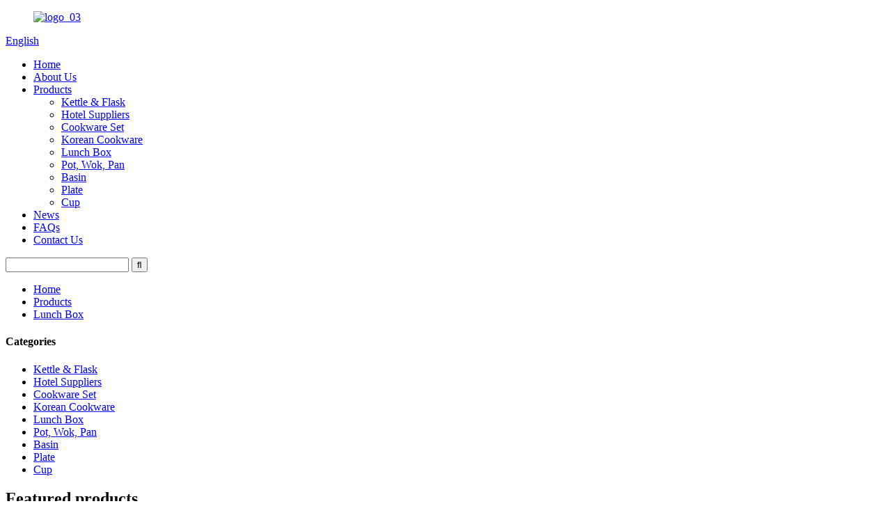

--- FILE ---
content_type: text/html
request_url: https://www.kitchenwarefactory.com/factory-wholesales-stainless-steel-multicolored-rectangle-bento-food-box-hc-02916-product/
body_size: 12009
content:
<!DOCTYPE html>
<html dir="ltr" lang="en">
<head>
<meta charset="UTF-8"/>
<title>China Factory wholesales stainless steel multicolored rectangle bento food box HC-02916 Manufacturer and Supplier | Happy Cooking</title>
<meta property="fb:app_id" content="966242223397117" />
<meta http-equiv="Content-Type" content="text/html; charset=UTF-8" />
<meta name="viewport" content="width=device-width,initial-scale=1,minimum-scale=1,maximum-scale=1,user-scalable=no">
<link rel="apple-touch-icon-precomposed" href="">
<meta name="format-detection" content="telephone=no">
<meta name="apple-mobile-web-app-capable" content="yes">
<meta name="apple-mobile-web-app-status-bar-style" content="black">
<meta property="og:url" content="https://www.kitchenwarefactory.com/factory-wholesales-stainless-steel-multicolored-rectangle-bento-food-box-hc-02916-product/"/>
<meta property="og:title" content="China Factory wholesales stainless steel multicolored rectangle bento food box HC-02916 Manufacturer and Supplier | Happy Cooking" />
<meta property="og:description" content="Features
1.The lunch box is rectangular in shape, colorful and good-looking, and has exquisite and fashionable convenient design.
2.The food box has a thermal insulation bag, which is convenient to carry and not easy to cool the food.
3.304 stainless steel has good corrosion and acid resistance.
..."/>
<meta property="og:type" content="product"/>
<meta property="og:image" content="https://www.kitchenwarefactory.com/uploads/SABN-2.jpg"/>
<meta property="og:site_name" content="https://www.kitchenwarefactory.com/"/>
<link href="//cdn.globalso.com/kitchenwarefactory/style/global/style.css" rel="stylesheet" onload="this.onload=null;this.rel='stylesheet'">
<link href="//cdn.globalso.com/kitchenwarefactory/style/public/public.css" rel="stylesheet" onload="this.onload=null;this.rel='stylesheet'">
<script type="text/javascript" src="//cdn.globalso.com/kitchenwarefactory/style/global/js/jquery.min.js"></script> 
<link rel="shortcut icon" href="https://cdn.globalso.com/kitchenwarefactory/favicon1.ico" />
<meta name="author" content="gd-admin"/>
<meta name="description" itemprop="description" content="Features 1.The lunch box is rectangular in shape, colorful and good-looking, and has exquisite and fashionable convenient design. 2.The food box has a" />

<meta name="keywords" itemprop="keywords" content="insulated lunch box for kids,lunch box,stainless steel box,products" />

<link rel="canonical" href="https://www.kitchenwarefactory.com/factory-wholesales-stainless-steel-multicolored-rectangle-bento-food-box-hc-02916-product/" />
</head>
<body>
<header class="head-wrapper">
  <div class="tasking"></div>
  <nav class="nav-bar">
    <div class="nav-wrap">
      <figure class="logo"><a href="https://www.kitchenwarefactory.com/">
                <img src="https://cdn.globalso.com/kitchenwarefactory/logo_03.png" alt="logo_03">
                </a></figure>
      
      <!--语言方式-->
      <div class="change-language ensemble">
  <div class="change-language-info">
    <div class="change-language-title medium-title">
       <div class="language-flag language-flag-en"><a href="https://www.kitchenwarefactory.com/"><b class="country-flag"></b><span>English</span> </a></div>
       <b class="language-icon"></b> 
    </div>
	<div class="change-language-cont sub-content">
        <div class="empty"></div>
    </div>
  </div>
</div>
<!--theme132-->      <!--语言完-->
      <ul class="gm-sep nav">
        <li><a href="/">Home</a></li>
<li><a href="https://www.kitchenwarefactory.com/about-us/">About Us</a></li>
<li class="current-post-ancestor current-menu-parent"><a href="https://www.kitchenwarefactory.com/products/">Products</a>
<ul class="sub-menu">
	<li><a href="https://www.kitchenwarefactory.com/kettleflask/">Kettle &#038; Flask</a></li>
	<li><a href="https://www.kitchenwarefactory.com/hotel-suppliers/">Hotel Suppliers</a></li>
	<li><a href="https://www.kitchenwarefactory.com/cookware-set/">Cookware Set</a></li>
	<li><a href="https://www.kitchenwarefactory.com/korean-cookware/">Korean Cookware</a></li>
	<li class="current-post-ancestor current-menu-parent"><a href="https://www.kitchenwarefactory.com/lunch-box/">Lunch Box</a></li>
	<li><a href="https://www.kitchenwarefactory.com/pot-wok-pan/">Pot, Wok, Pan</a></li>
	<li><a href="https://www.kitchenwarefactory.com/basin/">Basin</a></li>
	<li><a href="https://www.kitchenwarefactory.com/plate/">Plate</a></li>
	<li><a href="https://www.kitchenwarefactory.com/cup/">Cup</a></li>
</ul>
</li>
<li><a href="https://www.kitchenwarefactory.com/news/">News</a></li>
<li><a href="https://www.kitchenwarefactory.com/faqs/">FAQs</a></li>
<li><a href="https://www.kitchenwarefactory.com/contact-us/">Contact Us</a></li>
      </ul>
      <!--head-search-->
      <div class="head-search">
        <div class="head-search-form">
          <form  action="/search.php" method="get">
            <input class="search-ipt" type="text" placeholder="" name="s" id="s" />
            <input type="hidden" name="cat" value="490"/>
            <input class="search-btn" type="submit" id="searchsubmit" value="&#xf002;" />
          </form>
        </div>
        <span class="search-toggle"></span> </div>
    </div>
    <!--head-search--> 
    
  </nav>
</header>
    	
 


		<nav class="path-bar">
              <ul class="path-nav">
             <li> <a itemprop="breadcrumb" href="https://www.kitchenwarefactory.com/">Home</a></li><li> <a itemprop="breadcrumb" href="https://www.kitchenwarefactory.com/products/" title="Products">Products</a> </li><li> <a itemprop="breadcrumb" href="https://www.kitchenwarefactory.com/lunch-box/" title="Lunch Box">Lunch Box</a> </li>
              </ul>
        </nav>
    
        <div id="loading"></div> 
            <section class="page-layout">
            <section class="layout">
    			 <!-- aside begin -->
    	
<aside class="aside">
<section class="aside-wrap">

          <section class="side-widget">
             <div class="side-tit-bar">
                <h4 class="side-tit">Categories</h4>
             </div>
              <ul class="side-cate">
               <li><a href="https://www.kitchenwarefactory.com/kettleflask/">Kettle &#038; Flask</a></li>
<li><a href="https://www.kitchenwarefactory.com/hotel-suppliers/">Hotel Suppliers</a></li>
<li><a href="https://www.kitchenwarefactory.com/cookware-set/">Cookware Set</a></li>
<li><a href="https://www.kitchenwarefactory.com/korean-cookware/">Korean Cookware</a></li>
<li class="current-post-ancestor current-menu-parent"><a href="https://www.kitchenwarefactory.com/lunch-box/">Lunch Box</a></li>
<li><a href="https://www.kitchenwarefactory.com/pot-wok-pan/">Pot, Wok, Pan</a></li>
<li><a href="https://www.kitchenwarefactory.com/basin/">Basin</a></li>
<li><a href="https://www.kitchenwarefactory.com/plate/">Plate</a></li>
<li><a href="https://www.kitchenwarefactory.com/cup/">Cup</a></li>
                </ul>
     
          </section>

		  <div class="side-widget">
                <div class="side-tit-bar">
                <h2 class="side-tit">Featured products</h2>
                </div>
                <div class="side-product-items">
                <span  class="btn-prev"></span>
         			<div class="items_content">
                     <ul class="gm-sep">
<li class="side_product_item"><figure>
                             <a  class="item-img" href="https://www.kitchenwarefactory.com/morden-style-double-sided-protector-cast-iron-pizza-pan-hc-02100-product/"><img src="https://cdn.globalso.com/kitchenwarefactory/SBN-6-300x300.jpg" alt="Morden style double sided protector cast iron pizza pan HC-02100"></a>
                              <figcaption><a href="https://www.kitchenwarefactory.com/morden-style-double-sided-protector-cast-iron-pizza-pan-hc-02100-product/">Morden style double sided protector cast iron pizza ...</a></figcaption>
                          </figure>
                          </li>
                       
<li class="side_product_item"><figure>
                             <a  class="item-img" href="https://www.kitchenwarefactory.com/fashionable-affordable-durable-stainless-steel-polishing-cold-noodle-pot-hc-01921-product/"><img src="https://cdn.globalso.com/kitchenwarefactory/vdbb-5-300x300.jpg" alt="Fashionable affordable durable stainless steel polishing cold noodle pot HC-01921"></a>
                              <figcaption><a href="https://www.kitchenwarefactory.com/fashionable-affordable-durable-stainless-steel-polishing-cold-noodle-pot-hc-01921-product/">Fashionable affordable durable stainless steel polis...</a></figcaption>
                          </figure>
                          </li>
                       
<li class="side_product_item"><figure>
                             <a  class="item-img" href="https://www.kitchenwarefactory.com/factory-wholesales-stainless-steel-multicolored-rectangle-bento-food-box-hc-02916-product/"><img src="https://cdn.globalso.com/kitchenwarefactory/SABN-2-300x300.jpg" alt="Factory wholesales stainless steel multicolored rectangle bento food box HC-02916"></a>
                              <figcaption><a href="https://www.kitchenwarefactory.com/factory-wholesales-stainless-steel-multicolored-rectangle-bento-food-box-hc-02916-product/">Factory wholesales stainless steel multicolored rect...</a></figcaption>
                          </figure>
                          </li>
                       
<li class="side_product_item"><figure>
                             <a  class="item-img" href="https://www.kitchenwarefactory.com/professional-factory-direct-korean-304-stainless-steel-golden-bowl-hc-00438-product/"><img src="https://cdn.globalso.com/kitchenwarefactory/BSSB-6-300x300.jpg" alt="Professional factory direct Korean 304 stainless steel golden bowl HC-00438"></a>
                              <figcaption><a href="https://www.kitchenwarefactory.com/professional-factory-direct-korean-304-stainless-steel-golden-bowl-hc-00438-product/">Professional factory direct Korean 304 stainless ste...</a></figcaption>
                          </figure>
                          </li>
                       
<li class="side_product_item"><figure>
                             <a  class="item-img" href="https://www.kitchenwarefactory.com/japanese-and-korean-rust-free-less-stick-food-plate-hc-049-product/"><img src="https://cdn.globalso.com/kitchenwarefactory/SAVBB-2-300x300.jpg" alt="Japanese and Korean rust free &#038; less stick food plate HC-049"></a>
                              <figcaption><a href="https://www.kitchenwarefactory.com/japanese-and-korean-rust-free-less-stick-food-plate-hc-049-product/">Japanese and Korean rust free &#038; less stick food...</a></figcaption>
                          </figure>
                          </li>
                       
<li class="side_product_item"><figure>
                             <a  class="item-img" href="https://www.kitchenwarefactory.com/stainless-steel-nice-thermo-coffee-brew-pour-over-camping-kettle-hc-01411-b-product/"><img src="https://cdn.globalso.com/kitchenwarefactory/1-removebg-preview-11-300x300.jpg" alt="Stainless steel nice thermo coffee brew pour over camping kettle HC-01411-B"></a>
                              <figcaption><a href="https://www.kitchenwarefactory.com/stainless-steel-nice-thermo-coffee-brew-pour-over-camping-kettle-hc-01411-b-product/">Stainless steel nice thermo coffee brew pour over ca...</a></figcaption>
                          </figure>
                          </li>
                       
<li class="side_product_item"><figure>
                             <a  class="item-img" href="https://www.kitchenwarefactory.com/201304-stainless-steel-modern-style-vacuum-flasks-thermoses-hc-01515-product/"><img src="https://cdn.globalso.com/kitchenwarefactory/AVVBND-2-300x300.jpg" alt="201/304 stainless steel modern style vacuum flasks &#038; thermoses HC-01515"></a>
                              <figcaption><a href="https://www.kitchenwarefactory.com/201304-stainless-steel-modern-style-vacuum-flasks-thermoses-hc-01515-product/">201/304 stainless steel modern style vacuum flasks &...</a></figcaption>
                          </figure>
                          </li>
                       
<li class="side_product_item"><figure>
                             <a  class="item-img" href="https://www.kitchenwarefactory.com/best-selling-buffet-stainless-steel-food-warmers-for-hotel-hc-02401-ks-product/"><img src="https://cdn.globalso.com/kitchenwarefactory/ACVV-2-300x300.jpg" alt="Best selling buffet stainless steel food warmers for hotel HC-02401-KS"></a>
                              <figcaption><a href="https://www.kitchenwarefactory.com/best-selling-buffet-stainless-steel-food-warmers-for-hotel-hc-02401-ks-product/">Best selling buffet stainless steel food warmers for...</a></figcaption>
                          </figure>
                          </li>
                       
<li class="side_product_item"><figure>
                             <a  class="item-img" href="https://www.kitchenwarefactory.com/201-stainless-steel-81012l-milk-tea-barrel-hc-02209-product/"><img src="https://cdn.globalso.com/kitchenwarefactory/VAVA-2-300x300.jpg" alt="201 stainless steel 8/10/12L milk tea barrel HC-02209"></a>
                              <figcaption><a href="https://www.kitchenwarefactory.com/201-stainless-steel-81012l-milk-tea-barrel-hc-02209-product/">201 stainless steel 8/10/12L milk tea barrel HC-02209</a></figcaption>
                          </figure>
                          </li>
                       
<li class="side_product_item"><figure>
                             <a  class="item-img" href="https://www.kitchenwarefactory.com/non-stick-wholesale-cost-cooking-stainless-kitchen-cookware-sets-hc-0065-product/"><img src="https://cdn.globalso.com/kitchenwarefactory/VAV-2-300x300.jpg" alt="Non-stick wholesale cost cooking stainless kitchen cookware sets HC-0065"></a>
                              <figcaption><a href="https://www.kitchenwarefactory.com/non-stick-wholesale-cost-cooking-stainless-kitchen-cookware-sets-hc-0065-product/">Non-stick wholesale cost cooking stainless kitchen c...</a></figcaption>
                          </figure>
                          </li>
                       
<li class="side_product_item"><figure>
                             <a  class="item-img" href="https://www.kitchenwarefactory.com/granite-coating-high-quality-kitchen-non-stick-cookware-set-hc-0009-product/"><img src="https://cdn.globalso.com/kitchenwarefactory/AVFAV-2-300x300.jpg" alt="Granite coating high quality kitchen non stick cookware set HC-0009"></a>
                              <figcaption><a href="https://www.kitchenwarefactory.com/granite-coating-high-quality-kitchen-non-stick-cookware-set-hc-0009-product/">Granite coating high quality kitchen non stick cookw...</a></figcaption>
                          </figure>
                          </li>
                       
<li class="side_product_item"><figure>
                             <a  class="item-img" href="https://www.kitchenwarefactory.com/304-stainless-steel-thermal-compartment-2-3-lunch-box-hc-02943-product/"><img src="https://cdn.globalso.com/kitchenwarefactory/1-300x300.jpg" alt="304 stainless steel thermal compartment 2-3 lunch box HC-02943"></a>
                              <figcaption><a href="https://www.kitchenwarefactory.com/304-stainless-steel-thermal-compartment-2-3-lunch-box-hc-02943-product/">304 stainless steel thermal compartment 2-3 lunch bo...</a></figcaption>
                          </figure>
                          </li>
                       
                  
                    </ul>
                 </div>
                <span  class="btn-next"></span>
                </div>
            </div>
		  
</section>
	  </aside>           <!--// aisde end -->
           
           <!-- main begin -->
           <section class="main" >
           	<section class="detail-wrap">
      
              <!-- product info -->
              <section class="product-intro">
              	 

<div class="product-view" >
<!-- Piliang S-->
<!-- Piliang E-->
<div class="product-image"><a class="cloud-zoom" id="zoom1" data-zoom="adjustX:0, adjustY:0" href="https://cdn.globalso.com/kitchenwarefactory/SABN-2.jpg">
<img src="https://cdn.globalso.com/kitchenwarefactory/SABN-2.jpg" itemprop="image" title="" alt="Factory wholesales stainless steel multicolored rectangle bento food box HC-02916 Featured Image" style="width:100%" /></a>
</div>
             <div class="image-additional">
                <ul class="image-items">
                  
                    <li  class="image-item  current"><a class="cloud-zoom-gallery item"  href="https://cdn.globalso.com/kitchenwarefactory/SABN-2.jpg" data-zoom="useZoom:zoom1, smallImage:https://cdn.globalso.com/kitchenwarefactory/SABN-2.jpg"><img src="https://cdn.globalso.com/kitchenwarefactory/SABN-2-300x300.jpg" alt="Factory wholesales stainless steel multicolored rectangle bento food box HC-02916" /></a></li>
                    <li  class="image-item  "><a class="cloud-zoom-gallery item"  href="https://cdn.globalso.com/kitchenwarefactory/SABN-3.jpg" data-zoom="useZoom:zoom1, smallImage:https://cdn.globalso.com/kitchenwarefactory/SABN-3.jpg"><img src="https://cdn.globalso.com/kitchenwarefactory/SABN-3-300x300.jpg" alt="Factory wholesales stainless steel multicolored rectangle bento food box HC-02916" /></a></li>
                    <li  class="image-item  "><a class="cloud-zoom-gallery item"  href="https://cdn.globalso.com/kitchenwarefactory/SABN-4.jpg" data-zoom="useZoom:zoom1, smallImage:https://cdn.globalso.com/kitchenwarefactory/SABN-4.jpg"><img src="https://cdn.globalso.com/kitchenwarefactory/SABN-4-300x300.jpg" alt="Factory wholesales stainless steel multicolored rectangle bento food box HC-02916" /></a></li>
                    <li  class="image-item  "><a class="cloud-zoom-gallery item"  href="https://cdn.globalso.com/kitchenwarefactory/SABN-5.jpg" data-zoom="useZoom:zoom1, smallImage:https://cdn.globalso.com/kitchenwarefactory/SABN-5.jpg"><img src="https://cdn.globalso.com/kitchenwarefactory/SABN-5-300x300.jpg" alt="Factory wholesales stainless steel multicolored rectangle bento food box HC-02916" /></a></li>
                    <li  class="image-item  "><a class="cloud-zoom-gallery item"  href="https://cdn.globalso.com/kitchenwarefactory/SABN-6.jpg" data-zoom="useZoom:zoom1, smallImage:https://cdn.globalso.com/kitchenwarefactory/SABN-6.jpg"><img src="https://cdn.globalso.com/kitchenwarefactory/SABN-6-300x300.jpg" alt="Factory wholesales stainless steel multicolored rectangle bento food box HC-02916" /></a></li>
                    <li  class="image-item  "><a class="cloud-zoom-gallery item"  href="https://cdn.globalso.com/kitchenwarefactory/SABN-1.jpg" data-zoom="useZoom:zoom1, smallImage:https://cdn.globalso.com/kitchenwarefactory/SABN-1.jpg"><img src="https://cdn.globalso.com/kitchenwarefactory/SABN-1-300x300.jpg" alt="Factory wholesales stainless steel multicolored rectangle bento food box HC-02916" /></a></li>
			 </ul>
            </div>
            
            
</div>
<script>
nico_cloud_zoom();
</script>
<section class="product-summary">


 <div class="product-meta">
                
                
<h1 class="product-title">Factory wholesales stainless steel multicolored rectangle bento food box HC-02916</h1>

<h3>Short Description:</h3>
<p align="justify">The lunch box is made of metal and made of high-quality 304 stainless steel. It can be heated by water injection and has good thermal insulation effect. The lunch box has a large capacity and two layers. The first layer has a grid design, and the food can be placed separately, without flavor. The products are colorful, very fashionable and popular with young people.</p>
<br />
</div>
<div class="gm-sep product-btn-wrap">
    <a href="javascript:" class="email">Send email to us</a>
    
</div>

<div class="share-this"><div class="addthis_sharing_toolbox"></div></div>
</section>
              </section>


              
<section class="tab-content-wrap product-detail">
                 <div class="tab-title-bar detail-tabs">
                    <h2 class="tab-title title current"><span>Product Detail</span></h2>
					


		
                  	<h2 class="tab-title title"><span>Product Tags</span></h2>

                 </div>
                 <section class="tab-panel-wrap">
                 <section class="tab-panel disabled entry">
                 	                 <section class="tab-panel-content">
				 
				

<div class="fl-builder-content fl-builder-content-1763 fl-builder-content-primary fl-builder-global-templates-locked" data-post-id="1763"><div class="fl-row fl-row-full-width fl-row-bg-color fl-node-639d833a20381" data-node="639d833a20381">
	<div class="fl-row-content-wrap">
				<div class="fl-row-content fl-row-full-width fl-node-content">
		
<div class="fl-col-group fl-node-639d833a21108" data-node="639d833a21108">
			<div class="fl-col fl-node-639d833a21244" data-node="639d833a21244" style="width: 100%;">
	<div class="fl-col-content fl-node-content">
	<div class="fl-module fl-module-heading fl-node-639d833a2026c title_style" data-node="639d833a2026c" data-animation-delay="0.0">
	<div class="fl-module-content fl-node-content">
		<h3 class="fl-heading">
		<span class="fl-heading-text">Features</span>
	</h3>	</div>
</div>	</div>
</div>	</div>

<div class="fl-col-group fl-node-63e05d70aff7d" data-node="63e05d70aff7d">
			<div class="fl-col fl-node-63e05d70b01bf" data-node="63e05d70b01bf" style="width: 100%;">
	<div class="fl-col-content fl-node-content">
	<div class="fl-module fl-module-rich-text fl-node-63e05d67d9993" data-node="63e05d67d9993" data-animation-delay="0.0">
	<div class="fl-module-content fl-node-content">
		<div class="fl-rich-text">
	<p><span style="color: #ffffff;">1.The lunch box is rectangular in shape, colorful and good-looking, and has exquisite and fashionable convenient design.</span></p>
<p><span style="color: #ffffff;"> 2.The food box has a thermal insulation bag, which is convenient to carry and not easy to cool the food.</span></p>
<p><span style="color: #ffffff;"> 3.304 stainless steel has good corrosion and acid resistance.</span></p>
</div>	</div>
</div>	</div>
</div>	</div>

<div class="fl-col-group fl-node-639d84ed77d85" data-node="639d84ed77d85">
			<div class="fl-col fl-node-639d84ed77ec9" data-node="639d84ed77ec9" style="width: 100%;">
	<div class="fl-col-content fl-node-content">
	<div class="fl-module fl-module-photo fl-node-639d84ed77c7f about_images" data-node="639d84ed77c7f" data-animation-delay="0.0">
	<div class="fl-module-content fl-node-content">
		<div class="fl-photo fl-photo-align-center" itemscope itemtype="http://schema.org/ImageObject">
	<div class="fl-photo-content fl-photo-img-jpg">
				<img class="fl-photo-img wp-image-1776" src="//www.kitchenwarefactory.com/uploads/SASJ-2.jpg" alt="SASJ (2)" itemprop="image"  />
		    
			</div>
	</div>	</div>
</div>	</div>
</div>	</div>
		</div>
	</div>
</div><div class="fl-row fl-row-full-width fl-row-bg-color fl-node-639d85a88fc7f" data-node="639d85a88fc7f">
	<div class="fl-row-content-wrap">
				<div class="fl-row-content fl-row-full-width fl-node-content">
		
<div class="fl-col-group fl-node-639d85a89004b" data-node="639d85a89004b">
			<div class="fl-col fl-node-639d85a890089" data-node="639d85a890089" style="width: 100%;">
	<div class="fl-col-content fl-node-content">
	<div class="fl-module fl-module-heading fl-node-639d85a8900c7 title_style" data-node="639d85a8900c7" data-animation-delay="0.0">
	<div class="fl-module-content fl-node-content">
		<h3 class="fl-heading">
		<span class="fl-heading-text">Product Parameters</span>
	</h3>	</div>
</div>	</div>
</div>	</div>

<div class="fl-col-group fl-node-639d85a890103" data-node="639d85a890103">
			<div class="fl-col fl-node-639d85a890140 fl-col-small" data-node="639d85a890140" style="width: 50%;">
	<div class="fl-col-content fl-node-content">
	<div class="fl-module fl-module-rich-text fl-node-639d85a89017a" data-node="639d85a89017a" data-animation-delay="0.0">
	<div class="fl-module-content fl-node-content">
		<div class="fl-rich-text">
	<p><span style="color: #ffffff;">Name: stainless steel lunch box</span></p>
<p><span style="color: #ffffff;">Material: 304 stainless steel</span></p>
<p><span style="color: #ffffff;">Item no. HC-02916</span></p>
<p><span style="color: #ffffff;">Size: 35*30*10cm</span></p>
<p><span style="color: #ffffff;">MOQ: 36pcs</span></p>
<p><span style="color: #ffffff;">Polishing effect: polish</span></p>
<p><span style="color: #ffffff;">Packing: 1pc/opp bag</span></p>
</div>	</div>
</div>	</div>
</div>			<div class="fl-col fl-node-639d85c564426 fl-col-small" data-node="639d85c564426" style="width: 50%;">
	<div class="fl-col-content fl-node-content">
	<div class="fl-module fl-module-photo fl-node-639d85a890230 about_images" data-node="639d85a890230" data-animation-delay="0.0">
	<div class="fl-module-content fl-node-content">
		<div class="fl-photo fl-photo-align-center" itemscope itemtype="http://schema.org/ImageObject">
	<div class="fl-photo-content fl-photo-img-jpg">
				<img class="fl-photo-img wp-image-1774" src="//www.kitchenwarefactory.com/uploads/SASJ-7.jpg" alt="SASJ (7)" itemprop="image"  />
		    
			</div>
	</div>	</div>
</div>	</div>
</div>	</div>

<div class="fl-col-group fl-node-63a2b47433094" data-node="63a2b47433094">
			<div class="fl-col fl-node-63a2b474332fd" data-node="63a2b474332fd" style="width: 100%;">
	<div class="fl-col-content fl-node-content">
	<div class="fl-module fl-module-photo fl-node-639d8d80a38b8" data-node="639d8d80a38b8" data-animation-delay="0.0">
	<div class="fl-module-content fl-node-content">
		<div class="fl-photo fl-photo-align-center" itemscope itemtype="http://schema.org/ImageObject">
	<div class="fl-photo-content fl-photo-img-jpg">
				<img class="fl-photo-img wp-image-1777" src="//www.kitchenwarefactory.com/uploads/SASJ-3.jpg" alt="SASJ (3)" itemprop="image"  />
		    
			</div>
	</div>	</div>
</div>	</div>
</div>	</div>
		</div>
	</div>
</div><div class="fl-row fl-row-full-width fl-row-bg-color fl-node-639d85fa5bfe2" data-node="639d85fa5bfe2">
	<div class="fl-row-content-wrap">
				<div class="fl-row-content fl-row-full-width fl-node-content">
		
<div class="fl-col-group fl-node-639d85fa5c40a" data-node="639d85fa5c40a">
			<div class="fl-col fl-node-639d85fa5c449" data-node="639d85fa5c449" style="width: 100%;">
	<div class="fl-col-content fl-node-content">
	<div class="fl-module fl-module-heading fl-node-639d85fa5c488 title_style" data-node="639d85fa5c488" data-animation-delay="0.0">
	<div class="fl-module-content fl-node-content">
		<h3 class="fl-heading">
		<span class="fl-heading-text">Product Usage</span>
	</h3>	</div>
</div>	</div>
</div>	</div>

<div class="fl-col-group fl-node-639d85fa5c4c5" data-node="639d85fa5c4c5">
			<div class="fl-col fl-node-639d85fa5c502" data-node="639d85fa5c502" style="width: 100%;">
	<div class="fl-col-content fl-node-content">
	<div class="fl-module fl-module-rich-text fl-node-639d85fa5c53f" data-node="639d85fa5c53f" data-animation-delay="0.0">
	<div class="fl-module-content fl-node-content">
		<div class="fl-rich-text">
	<p><span style="color: #ffffff;">The lunch box has strong corrosion resistance and can store meat, sauce and other foods. It is suitable for family picnic and can also be taken to school. The lunch box has a thermal insulation bag, so the food is not easy to cool, and it is suitable for children to carry.</span></p>
</div>	</div>
</div>	</div>
</div>	</div>

<div class="fl-col-group fl-node-639d864533e6a" data-node="639d864533e6a">
			<div class="fl-col fl-node-639d8645340c2" data-node="639d8645340c2" style="width: 100%;">
	<div class="fl-col-content fl-node-content">
	<div class="fl-module fl-module-photo fl-node-63e076ed400ed" data-node="63e076ed400ed" data-animation-delay="0.0">
	<div class="fl-module-content fl-node-content">
		<div class="fl-photo fl-photo-align-center" itemscope itemtype="http://schema.org/ImageObject">
	<div class="fl-photo-content fl-photo-img-jpg">
				<img class="fl-photo-img wp-image-1773" src="//www.kitchenwarefactory.com/uploads/SASJ-6.jpg" alt="SASJ (6)" itemprop="image"  />
		    
			</div>
	</div>	</div>
</div><div class="fl-module fl-module-photo fl-node-63e0844da8445" data-node="63e0844da8445" data-animation-delay="0.0">
	<div class="fl-module-content fl-node-content">
		<div class="fl-photo fl-photo-align-center" itemscope itemtype="http://schema.org/ImageObject">
	<div class="fl-photo-content fl-photo-img-jpg">
				<img class="fl-photo-img wp-image-1775" src="//www.kitchenwarefactory.com/uploads/SASJ-1.jpg" alt="SASJ (1)" itemprop="image"  />
		    
			</div>
	</div>	</div>
</div>	</div>
</div>	</div>
		</div>
	</div>
</div><div class="fl-row fl-row-full-width fl-row-bg-color fl-node-639d86218381a" data-node="639d86218381a">
	<div class="fl-row-content-wrap">
				<div class="fl-row-content fl-row-full-width fl-node-content">
		
<div class="fl-col-group fl-node-639d862183c69" data-node="639d862183c69">
			<div class="fl-col fl-node-639d862183ca8" data-node="639d862183ca8" style="width: 100%;">
	<div class="fl-col-content fl-node-content">
	<div class="fl-module fl-module-heading fl-node-639d862183ce5 title_style" data-node="639d862183ce5" data-animation-delay="0.0">
	<div class="fl-module-content fl-node-content">
		<h3 class="fl-heading">
		<span class="fl-heading-text">Company Advantages</span>
	</h3>	</div>
</div>	</div>
</div>	</div>

<div class="fl-col-group fl-node-639d862183d22" data-node="639d862183d22">
			<div class="fl-col fl-node-639d862183d5f" data-node="639d862183d5f" style="width: 100%;">
	<div class="fl-col-content fl-node-content">
	<div class="fl-module fl-module-rich-text fl-node-639d862183d9c" data-node="639d862183d9c" data-animation-delay="0.0">
	<div class="fl-module-content fl-node-content">
		<div class="fl-rich-text">
	<p><span style="color: #ffffff;">Our company has its own factory, with guaranteed quality and reasonable price. The product supports customization and can be customized according to customer requirements. Our salesmen have serious working attitude and outstanding ability, and can provide customers with quality services.</span></p>
</div>	</div>
</div>	</div>
</div>	</div>

<div class="fl-col-group fl-node-639d864d053bc" data-node="639d864d053bc">
			<div class="fl-col fl-node-639d864d05611" data-node="639d864d05611" style="width: 100%;">
	<div class="fl-col-content fl-node-content">
	<div class="fl-module fl-module-photo fl-node-639d862183e16 about_images" data-node="639d862183e16" data-animation-delay="0.0">
	<div class="fl-module-content fl-node-content">
		<div class="fl-photo fl-photo-align-center" itemscope itemtype="http://schema.org/ImageObject">
	<div class="fl-photo-content fl-photo-img-jpg">
				<img class="fl-photo-img wp-image-1772" src="//www.kitchenwarefactory.com/uploads/SASJ-5.jpg" alt="SASJ (5)" itemprop="image"  />
		    
			</div>
	</div>	</div>
</div>	</div>
</div>	</div>
		</div>
	</div>
</div></div><!--<div id="downaspdf">
                    <a title="Download this Product as PDF" href="/downloadpdf.php?id=1763" rel="external nofollow"><span>Download as PDF</span></a>
                </div>--> 
<div class="clear"></div>

	




<hr>
<li><b>Previous:</b> <a href="https://www.kitchenwarefactory.com/professional-stainless-steel-metal-little-cooking-bowl-with-handle-hc-03326-product/" rel="prev">Professional stainless steel metal little cooking bowl with handle HC-03326</a></li>
<li><b>Next:</b> <a href="https://www.kitchenwarefactory.com/good-quality-stainless-steel-detachable-kids-lunch-box-set-hc-02934-product/" rel="next">Good quality stainless steel detachable kids lunch box set HC-02934</a></li>
<hr>	
                 </section>
				 

                 </section>
				 
				 


				 
				 
                <section class="tab-panel disabled entry">
                	<section class="tab-panel-content">
<li><a href="https://www.kitchenwarefactory.com/insulated-lunch-box-for-kids/" rel="tag">Insulated lunch box for kids</a></li><li><a href="https://www.kitchenwarefactory.com/lunch-box-2/" rel="tag">lunch box</a></li><li><a href="https://www.kitchenwarefactory.com/stainless-steel-box/" rel="tag">Stainless steel box</a></li>                 	</section>
                 </section>
				 
 	 
				                 </section>
   </section>             
			 
 
			  			  			  
<section id="send-email" class="inquiry-form-wrap ct-inquiry-form"><script type="text/javascript" src="//www.globalso.site/form.js"></script></section>
<section class="goods-may-like">
 
            <div class="goods-tbar">
              <h2 class="title">Related Products</h2>
            </div>
            <section class="goods-items-wrap">
              <section class="goods-items">
	
	
	
		
	                      <div class="product-item">
	                        <div class="item-wrap">
          	                   <div class="item-img">
							       <a href="https://www.kitchenwarefactory.com/hygienic-sealed-cover-food-tin-can-hc-ft-03230-a-product/" title="Hygienic sealed cover food tin can HC-FT-03230-A"><img src="https://cdn.globalso.com/kitchenwarefactory/FT-03230-A主图-11-300x300.jpg" alt="Hygienic sealed cover food tin can HC-FT-03230-A"></a>
                               </div>
                               <div class="item-info">
            	                    <h3 class="item-name"><a href="https://www.kitchenwarefactory.com/hygienic-sealed-cover-food-tin-can-hc-ft-03230-a-product/">Hygienic sealed cover food tin can HC-FT-03230-A</a></h3>
                               </div>
                            </div>
						 </div>  

	
		
	                      <div class="product-item">
	                        <div class="item-wrap">
          	                   <div class="item-img">
							       <a href="https://www.kitchenwarefactory.com/sustainable-cute-looking-kids-lunch-box-hc-ft-03706-304-b-product/" title="Sustainable cute looking kids lunch box HC-FT-03706-304-B"><img src="https://cdn.globalso.com/kitchenwarefactory/主图-0126-300x300.jpg" alt="Sustainable cute looking kids lunch box HC-FT-03706-304-B"></a>
                               </div>
                               <div class="item-info">
            	                    <h3 class="item-name"><a href="https://www.kitchenwarefactory.com/sustainable-cute-looking-kids-lunch-box-hc-ft-03706-304-b-product/">Sustainable cute looking kids lunch box HC-FT-0...</a></h3>
                               </div>
                            </div>
						 </div>  

	
		
	                      <div class="product-item">
	                        <div class="item-wrap">
          	                   <div class="item-img">
							       <a href="https://www.kitchenwarefactory.com/modern-sturdy-container-food-box-hc-f-0052f-product/" title="Modern sturdy container food box HC-F-0052F"><img src="https://cdn.globalso.com/kitchenwarefactory/主图-0724-300x300.jpg" alt="Modern sturdy container food box HC-F-0052F"></a>
                               </div>
                               <div class="item-info">
            	                    <h3 class="item-name"><a href="https://www.kitchenwarefactory.com/modern-sturdy-container-food-box-hc-f-0052f-product/">Modern sturdy container food box HC-F-0052F</a></h3>
                               </div>
                            </div>
						 </div>  

	
		
	                      <div class="product-item">
	                        <div class="item-wrap">
          	                   <div class="item-img">
							       <a href="https://www.kitchenwarefactory.com/sustainable-logo-acceptable-storage-box-hc-f-0081b-2-product/" title="Sustainable logo acceptable storage box HC-F-0081B"><img src="https://cdn.globalso.com/kitchenwarefactory/主图-0146-300x300.jpg" alt="Sustainable logo acceptable storage box HC-F-0081B"></a>
                               </div>
                               <div class="item-info">
            	                    <h3 class="item-name"><a href="https://www.kitchenwarefactory.com/sustainable-logo-acceptable-storage-box-hc-f-0081b-2-product/">Sustainable logo acceptable storage box HC-F-0081B</a></h3>
                               </div>
                            </div>
						 </div>  

	
		
	                      <div class="product-item">
	                        <div class="item-wrap">
          	                   <div class="item-img">
							       <a href="https://www.kitchenwarefactory.com/long-time-fresh-keeping-storage-box-hc-ft-03249-product/" title="Long time fresh-keeping storage box HC-FT-03249"><img src="https://cdn.globalso.com/kitchenwarefactory/135-300x300.jpg" alt="Long time fresh-keeping storage box HC-FT-03249"></a>
                               </div>
                               <div class="item-info">
            	                    <h3 class="item-name"><a href="https://www.kitchenwarefactory.com/long-time-fresh-keeping-storage-box-hc-ft-03249-product/">Long time fresh-keeping storage box HC-FT-03249</a></h3>
                               </div>
                            </div>
						 </div>  

	
		
	                      <div class="product-item">
	                        <div class="item-wrap">
          	                   <div class="item-img">
							       <a href="https://www.kitchenwarefactory.com/multi-functional-transparent-lid-storage-box-hc-f-0081a-product/" title="Multi-functional transparent lid storage box HC-F-0081A"><img src="https://cdn.globalso.com/kitchenwarefactory/主图-0144-300x300.jpg" alt="Multi-functional transparent lid storage box HC-F-0081A"></a>
                               </div>
                               <div class="item-info">
            	                    <h3 class="item-name"><a href="https://www.kitchenwarefactory.com/multi-functional-transparent-lid-storage-box-hc-f-0081a-product/">Multi-functional transparent lid storage box HC...</a></h3>
                               </div>
                            </div>
						 </div>  

		

       </section>
         </section>   
              </section>   
           </section>  
           </section>
           <!--// main end -->
           <div class="clear"></div>
           </section>
           </section>
﻿<footer class="foot-wrapper" >
  <div class="gm-sep foot-items">
    <div class="foot-item  foot-item-news">
      <h2 class="foot-tit">latest news</h2>
      <div class="foot-cont">
              <div class="new-item">
          <div class="new-info">
            <h2 class="new-title"><a href="https://www.kitchenwarefactory.com/news/what-multifunctional-and-useful-stainless-stainless-steel-bowl/">What multifunctional and useful stainless stainless steel bowl</a></h2>
            <h3 class="title"><a href="https://www.kitchenwarefactory.com/news/what-multifunctional-and-useful-stainless-stainless-steel-bowl/">
	
				
		

			
	
	
	
		
	
All products are independently selected by our editorial team. If you buy something, we may receive an affiliate commission.
The Best Metal Mixing Bowls The Best Glass Mixing Bowls The Best Plastic Mixing Bowls A Brief Review of Mixing Bowl Materials How We Tested What ...</a></h3>
            <a class="more" href="https://www.kitchenwarefactory.com/news/what-multifunctional-and-useful-stainless-stainless-steel-bowl/">Read More</a> </div>
        </div>
        
             </div>
    </div>
    <div class="foot-item foot-item-hide foot-item-inquiry">
      <h2 class="foot-tit">Inquiry For Pricelist</h2>
      <div class="foot-cont"><span>For inquiries about our products or pricelist, please leave your email to us and we will be in touch within 24 hours.</span>
        <div class="subscribe">  
          <div class="button email inquiryfoot" onclick="showMsgPop();">Inquiry For Pricelist</div>
        </div>
      </div>
    </div>
    <div class="foot-item  foot-item-nav">
      <h2 class="foot-tit">Information</h2>
      <ul class="foot-cont">
         <li><a href="https://www.kitchenwarefactory.com/about-us/">About Us</a></li>
<li class="current-post-ancestor current-menu-parent"><a href="https://www.kitchenwarefactory.com/products/">Products</a></li>
<li><a href="https://www.kitchenwarefactory.com/faqs/">FAQs</a></li>
<li><a href="/news/">News</a></li>
<li><a href="https://www.kitchenwarefactory.com/contact-us/">Contact Us</a></li>
      </ul>
    </div>
  </div>
  <ul class="gm-sep foot-bottom-items">
     <li class="foot-phone"><a href="tel:+86 13690009950"><span>+86 13690009950</span></a></li>     <li class="foot-whatsapp"><a href="https://api.whatsapp.com/send?phone=8615876800066"><span>008615876800066</span></a></li>    <li class="foot-email"><a href="mailto:sales@cn-happycooking.com"><span>sales@cn-happycooking.com</span></a></li>    <li class="foot_addr"> Jinhe Crossing, Caitang Town, Chaoan Area, Chaozhou, Guangdong, China (Mainland)</li>   
    <li>
      <ul class="gm-sep head-social">
         <li><a target="_blank" href=""><img src="https://cdn.globalso.com/kitchenwarefactory/sns02.png" alt="sns02"></a></li>
<li><a target="_blank" href=""><img src="https://cdn.globalso.com/kitchenwarefactory/sns03.png" alt="sns03"></a></li>
<li><a target="_blank" href=""><img src="https://cdn.globalso.com/kitchenwarefactory/sns05.png" alt="sns05"></a></li>
<li><a target="_blank" href=""><img src="https://cdn.globalso.com/kitchenwarefactory/sns01.png" alt="sns01"></a></li>
      </ul>
    </li>
  </ul>
  <div class="copyright">
				© Copyright - 2020-2023 : All Rights Reserved.   <a href="/sitemap.xml" class="footer_a">Sitemap</a> - <a href="https://www.kitchenwarefactory.com/" class="footer_a">AMP Mobile</a> <a href='https://www.kitchenwarefactory.com/storage-box/' title='storage box'>storage box</a>, 
<a href='https://www.kitchenwarefactory.com/kitchen-basin/' title='Kitchen basin'>Kitchen basin</a>, 
<a href='https://www.kitchenwarefactory.com/cooking-pot-set/' title='Cooking Pot Set'>Cooking Pot Set</a>, 
<a href='https://www.kitchenwarefactory.com/food-storage-box/' title='food storage box'>food storage box</a>, 
<a href='https://www.kitchenwarefactory.com/stainless-steel-basin/' title='Stainless Steel Basin'>Stainless Steel Basin</a>, 
<a href='https://www.kitchenwarefactory.com/salad-bowl/' title='salad bowl'>salad bowl</a>, </div>
</footer>
   
              
                             
<aside class="scrollsidebar" id="scrollsidebar"> 
  <section class="side_content">
    <div class="side_list">
    	<header class="hd"><img src="//cdn.globalso.com/title_pic.png" alt="Online Inuiry"/></header>
        <div class="cont">
		<li><a class="email" href="javascript:" onclick="showMsgPop();">Send Email</a></li>

	     </div>
		 
            
        <div class="side_title"><a class="close_btn"><span>x</span></a></div>
    </div>
  </section>
  <div class="show_btn"></div>
</aside>            
<section class="inquiry-pop-bd">
           <section class="inquiry-pop">
                <i class="ico-close-pop" onClick="hideMsgPop();"></i>
 <script type="text/javascript" src="//www.globalso.site/form.js"></script>
           </section>
</section>

<script type="text/javascript" src="//cdn.globalso.com/kitchenwarefactory/style/global/js/common.js"></script>
<script type="text/javascript" src="//cdn.globalso.com/kitchenwarefactory/style/public/public.js"></script>
<!--[if lt IE 9]>
<script src="//cdn.globalso.com/kitchenwarefactory/style/global/js/html5.js"></script>
<![endif]-->
<script type="text/javascript">

if(typeof jQuery == 'undefined' || typeof jQuery.fn.on == 'undefined') {
	document.write('<script src="https://www.kitchenwarefactory.com/wp-content/plugins/bb-plugin/js/jquery.js"><\/script>');
	document.write('<script src="https://www.kitchenwarefactory.com/wp-content/plugins/bb-plugin/js/jquery.migrate.min.js"><\/script>');
}

</script><ul class="prisna-wp-translate-seo" id="prisna-translator-seo"><li class="language-flag language-flag-en"><a href="https://www.kitchenwarefactory.com/factory-wholesales-stainless-steel-multicolored-rectangle-bento-food-box-hc-02916-product/" title="English"><b class="country-flag"></b><span>English</span></a></li><li class="language-flag language-flag-fr"><a href="https://www.kitchenwarefactory.com/fr/factory-wholesales-stainless-steel-multicolored-rectangle-bento-food-box-hc-02916-product/" title="French"><b class="country-flag"></b><span>French</span></a></li><li class="language-flag language-flag-de"><a href="https://www.kitchenwarefactory.com/de/factory-wholesales-stainless-steel-multicolored-rectangle-bento-food-box-hc-02916-product/" title="German"><b class="country-flag"></b><span>German</span></a></li><li class="language-flag language-flag-pt"><a href="https://www.kitchenwarefactory.com/pt/factory-wholesales-stainless-steel-multicolored-rectangle-bento-food-box-hc-02916-product/" title="Portuguese"><b class="country-flag"></b><span>Portuguese</span></a></li><li class="language-flag language-flag-es"><a href="https://www.kitchenwarefactory.com/es/factory-wholesales-stainless-steel-multicolored-rectangle-bento-food-box-hc-02916-product/" title="Spanish"><b class="country-flag"></b><span>Spanish</span></a></li><li class="language-flag language-flag-ru"><a href="https://www.kitchenwarefactory.com/ru/factory-wholesales-stainless-steel-multicolored-rectangle-bento-food-box-hc-02916-product/" title="Russian"><b class="country-flag"></b><span>Russian</span></a></li><li class="language-flag language-flag-ja"><a href="https://www.kitchenwarefactory.com/ja/factory-wholesales-stainless-steel-multicolored-rectangle-bento-food-box-hc-02916-product/" title="Japanese"><b class="country-flag"></b><span>Japanese</span></a></li><li class="language-flag language-flag-ko"><a href="https://www.kitchenwarefactory.com/ko/factory-wholesales-stainless-steel-multicolored-rectangle-bento-food-box-hc-02916-product/" title="Korean"><b class="country-flag"></b><span>Korean</span></a></li><li class="language-flag language-flag-ar"><a href="https://www.kitchenwarefactory.com/ar/factory-wholesales-stainless-steel-multicolored-rectangle-bento-food-box-hc-02916-product/" title="Arabic"><b class="country-flag"></b><span>Arabic</span></a></li><li class="language-flag language-flag-ga"><a href="https://www.kitchenwarefactory.com/ga/factory-wholesales-stainless-steel-multicolored-rectangle-bento-food-box-hc-02916-product/" title="Irish"><b class="country-flag"></b><span>Irish</span></a></li><li class="language-flag language-flag-el"><a href="https://www.kitchenwarefactory.com/el/factory-wholesales-stainless-steel-multicolored-rectangle-bento-food-box-hc-02916-product/" title="Greek"><b class="country-flag"></b><span>Greek</span></a></li><li class="language-flag language-flag-tr"><a href="https://www.kitchenwarefactory.com/tr/factory-wholesales-stainless-steel-multicolored-rectangle-bento-food-box-hc-02916-product/" title="Turkish"><b class="country-flag"></b><span>Turkish</span></a></li><li class="language-flag language-flag-it"><a href="https://www.kitchenwarefactory.com/it/factory-wholesales-stainless-steel-multicolored-rectangle-bento-food-box-hc-02916-product/" title="Italian"><b class="country-flag"></b><span>Italian</span></a></li><li class="language-flag language-flag-da"><a href="https://www.kitchenwarefactory.com/da/factory-wholesales-stainless-steel-multicolored-rectangle-bento-food-box-hc-02916-product/" title="Danish"><b class="country-flag"></b><span>Danish</span></a></li><li class="language-flag language-flag-ro"><a href="https://www.kitchenwarefactory.com/ro/factory-wholesales-stainless-steel-multicolored-rectangle-bento-food-box-hc-02916-product/" title="Romanian"><b class="country-flag"></b><span>Romanian</span></a></li><li class="language-flag language-flag-id"><a href="https://www.kitchenwarefactory.com/id/factory-wholesales-stainless-steel-multicolored-rectangle-bento-food-box-hc-02916-product/" title="Indonesian"><b class="country-flag"></b><span>Indonesian</span></a></li><li class="language-flag language-flag-cs"><a href="https://www.kitchenwarefactory.com/cs/factory-wholesales-stainless-steel-multicolored-rectangle-bento-food-box-hc-02916-product/" title="Czech"><b class="country-flag"></b><span>Czech</span></a></li><li class="language-flag language-flag-af"><a href="https://www.kitchenwarefactory.com/af/factory-wholesales-stainless-steel-multicolored-rectangle-bento-food-box-hc-02916-product/" title="Afrikaans"><b class="country-flag"></b><span>Afrikaans</span></a></li><li class="language-flag language-flag-sv"><a href="https://www.kitchenwarefactory.com/sv/factory-wholesales-stainless-steel-multicolored-rectangle-bento-food-box-hc-02916-product/" title="Swedish"><b class="country-flag"></b><span>Swedish</span></a></li><li class="language-flag language-flag-pl"><a href="https://www.kitchenwarefactory.com/pl/factory-wholesales-stainless-steel-multicolored-rectangle-bento-food-box-hc-02916-product/" title="Polish"><b class="country-flag"></b><span>Polish</span></a></li><li class="language-flag language-flag-eu"><a href="https://www.kitchenwarefactory.com/eu/factory-wholesales-stainless-steel-multicolored-rectangle-bento-food-box-hc-02916-product/" title="Basque"><b class="country-flag"></b><span>Basque</span></a></li><li class="language-flag language-flag-ca"><a href="https://www.kitchenwarefactory.com/ca/factory-wholesales-stainless-steel-multicolored-rectangle-bento-food-box-hc-02916-product/" title="Catalan"><b class="country-flag"></b><span>Catalan</span></a></li><li class="language-flag language-flag-eo"><a href="https://www.kitchenwarefactory.com/eo/factory-wholesales-stainless-steel-multicolored-rectangle-bento-food-box-hc-02916-product/" title="Esperanto"><b class="country-flag"></b><span>Esperanto</span></a></li><li class="language-flag language-flag-hi"><a href="https://www.kitchenwarefactory.com/hi/factory-wholesales-stainless-steel-multicolored-rectangle-bento-food-box-hc-02916-product/" title="Hindi"><b class="country-flag"></b><span>Hindi</span></a></li><li class="language-flag language-flag-lo"><a href="https://www.kitchenwarefactory.com/lo/factory-wholesales-stainless-steel-multicolored-rectangle-bento-food-box-hc-02916-product/" title="Lao"><b class="country-flag"></b><span>Lao</span></a></li><li class="language-flag language-flag-sq"><a href="https://www.kitchenwarefactory.com/sq/factory-wholesales-stainless-steel-multicolored-rectangle-bento-food-box-hc-02916-product/" title="Albanian"><b class="country-flag"></b><span>Albanian</span></a></li><li class="language-flag language-flag-am"><a href="https://www.kitchenwarefactory.com/am/factory-wholesales-stainless-steel-multicolored-rectangle-bento-food-box-hc-02916-product/" title="Amharic"><b class="country-flag"></b><span>Amharic</span></a></li><li class="language-flag language-flag-hy"><a href="https://www.kitchenwarefactory.com/hy/factory-wholesales-stainless-steel-multicolored-rectangle-bento-food-box-hc-02916-product/" title="Armenian"><b class="country-flag"></b><span>Armenian</span></a></li><li class="language-flag language-flag-az"><a href="https://www.kitchenwarefactory.com/az/factory-wholesales-stainless-steel-multicolored-rectangle-bento-food-box-hc-02916-product/" title="Azerbaijani"><b class="country-flag"></b><span>Azerbaijani</span></a></li><li class="language-flag language-flag-be"><a href="https://www.kitchenwarefactory.com/be/factory-wholesales-stainless-steel-multicolored-rectangle-bento-food-box-hc-02916-product/" title="Belarusian"><b class="country-flag"></b><span>Belarusian</span></a></li><li class="language-flag language-flag-bn"><a href="https://www.kitchenwarefactory.com/bn/factory-wholesales-stainless-steel-multicolored-rectangle-bento-food-box-hc-02916-product/" title="Bengali"><b class="country-flag"></b><span>Bengali</span></a></li><li class="language-flag language-flag-bs"><a href="https://www.kitchenwarefactory.com/bs/factory-wholesales-stainless-steel-multicolored-rectangle-bento-food-box-hc-02916-product/" title="Bosnian"><b class="country-flag"></b><span>Bosnian</span></a></li><li class="language-flag language-flag-bg"><a href="https://www.kitchenwarefactory.com/bg/factory-wholesales-stainless-steel-multicolored-rectangle-bento-food-box-hc-02916-product/" title="Bulgarian"><b class="country-flag"></b><span>Bulgarian</span></a></li><li class="language-flag language-flag-ceb"><a href="https://www.kitchenwarefactory.com/ceb/factory-wholesales-stainless-steel-multicolored-rectangle-bento-food-box-hc-02916-product/" title="Cebuano"><b class="country-flag"></b><span>Cebuano</span></a></li><li class="language-flag language-flag-ny"><a href="https://www.kitchenwarefactory.com/ny/factory-wholesales-stainless-steel-multicolored-rectangle-bento-food-box-hc-02916-product/" title="Chichewa"><b class="country-flag"></b><span>Chichewa</span></a></li><li class="language-flag language-flag-co"><a href="https://www.kitchenwarefactory.com/co/factory-wholesales-stainless-steel-multicolored-rectangle-bento-food-box-hc-02916-product/" title="Corsican"><b class="country-flag"></b><span>Corsican</span></a></li><li class="language-flag language-flag-hr"><a href="https://www.kitchenwarefactory.com/hr/factory-wholesales-stainless-steel-multicolored-rectangle-bento-food-box-hc-02916-product/" title="Croatian"><b class="country-flag"></b><span>Croatian</span></a></li><li class="language-flag language-flag-nl"><a href="https://www.kitchenwarefactory.com/nl/factory-wholesales-stainless-steel-multicolored-rectangle-bento-food-box-hc-02916-product/" title="Dutch"><b class="country-flag"></b><span>Dutch</span></a></li><li class="language-flag language-flag-et"><a href="https://www.kitchenwarefactory.com/et/factory-wholesales-stainless-steel-multicolored-rectangle-bento-food-box-hc-02916-product/" title="Estonian"><b class="country-flag"></b><span>Estonian</span></a></li><li class="language-flag language-flag-tl"><a href="https://www.kitchenwarefactory.com/tl/factory-wholesales-stainless-steel-multicolored-rectangle-bento-food-box-hc-02916-product/" title="Filipino"><b class="country-flag"></b><span>Filipino</span></a></li><li class="language-flag language-flag-fi"><a href="https://www.kitchenwarefactory.com/fi/factory-wholesales-stainless-steel-multicolored-rectangle-bento-food-box-hc-02916-product/" title="Finnish"><b class="country-flag"></b><span>Finnish</span></a></li><li class="language-flag language-flag-fy"><a href="https://www.kitchenwarefactory.com/fy/factory-wholesales-stainless-steel-multicolored-rectangle-bento-food-box-hc-02916-product/" title="Frisian"><b class="country-flag"></b><span>Frisian</span></a></li><li class="language-flag language-flag-gl"><a href="https://www.kitchenwarefactory.com/gl/factory-wholesales-stainless-steel-multicolored-rectangle-bento-food-box-hc-02916-product/" title="Galician"><b class="country-flag"></b><span>Galician</span></a></li><li class="language-flag language-flag-ka"><a href="https://www.kitchenwarefactory.com/ka/factory-wholesales-stainless-steel-multicolored-rectangle-bento-food-box-hc-02916-product/" title="Georgian"><b class="country-flag"></b><span>Georgian</span></a></li><li class="language-flag language-flag-gu"><a href="https://www.kitchenwarefactory.com/gu/factory-wholesales-stainless-steel-multicolored-rectangle-bento-food-box-hc-02916-product/" title="Gujarati"><b class="country-flag"></b><span>Gujarati</span></a></li><li class="language-flag language-flag-ht"><a href="https://www.kitchenwarefactory.com/ht/factory-wholesales-stainless-steel-multicolored-rectangle-bento-food-box-hc-02916-product/" title="Haitian"><b class="country-flag"></b><span>Haitian</span></a></li><li class="language-flag language-flag-ha"><a href="https://www.kitchenwarefactory.com/ha/factory-wholesales-stainless-steel-multicolored-rectangle-bento-food-box-hc-02916-product/" title="Hausa"><b class="country-flag"></b><span>Hausa</span></a></li><li class="language-flag language-flag-haw"><a href="https://www.kitchenwarefactory.com/haw/factory-wholesales-stainless-steel-multicolored-rectangle-bento-food-box-hc-02916-product/" title="Hawaiian"><b class="country-flag"></b><span>Hawaiian</span></a></li><li class="language-flag language-flag-iw"><a href="https://www.kitchenwarefactory.com/iw/factory-wholesales-stainless-steel-multicolored-rectangle-bento-food-box-hc-02916-product/" title="Hebrew"><b class="country-flag"></b><span>Hebrew</span></a></li><li class="language-flag language-flag-hmn"><a href="https://www.kitchenwarefactory.com/hmn/factory-wholesales-stainless-steel-multicolored-rectangle-bento-food-box-hc-02916-product/" title="Hmong"><b class="country-flag"></b><span>Hmong</span></a></li><li class="language-flag language-flag-hu"><a href="https://www.kitchenwarefactory.com/hu/factory-wholesales-stainless-steel-multicolored-rectangle-bento-food-box-hc-02916-product/" title="Hungarian"><b class="country-flag"></b><span>Hungarian</span></a></li><li class="language-flag language-flag-is"><a href="https://www.kitchenwarefactory.com/is/factory-wholesales-stainless-steel-multicolored-rectangle-bento-food-box-hc-02916-product/" title="Icelandic"><b class="country-flag"></b><span>Icelandic</span></a></li><li class="language-flag language-flag-ig"><a href="https://www.kitchenwarefactory.com/ig/factory-wholesales-stainless-steel-multicolored-rectangle-bento-food-box-hc-02916-product/" title="Igbo"><b class="country-flag"></b><span>Igbo</span></a></li><li class="language-flag language-flag-jw"><a href="https://www.kitchenwarefactory.com/jw/factory-wholesales-stainless-steel-multicolored-rectangle-bento-food-box-hc-02916-product/" title="Javanese"><b class="country-flag"></b><span>Javanese</span></a></li><li class="language-flag language-flag-kn"><a href="https://www.kitchenwarefactory.com/kn/factory-wholesales-stainless-steel-multicolored-rectangle-bento-food-box-hc-02916-product/" title="Kannada"><b class="country-flag"></b><span>Kannada</span></a></li><li class="language-flag language-flag-kk"><a href="https://www.kitchenwarefactory.com/kk/factory-wholesales-stainless-steel-multicolored-rectangle-bento-food-box-hc-02916-product/" title="Kazakh"><b class="country-flag"></b><span>Kazakh</span></a></li><li class="language-flag language-flag-km"><a href="https://www.kitchenwarefactory.com/km/factory-wholesales-stainless-steel-multicolored-rectangle-bento-food-box-hc-02916-product/" title="Khmer"><b class="country-flag"></b><span>Khmer</span></a></li><li class="language-flag language-flag-ku"><a href="https://www.kitchenwarefactory.com/ku/factory-wholesales-stainless-steel-multicolored-rectangle-bento-food-box-hc-02916-product/" title="Kurdish"><b class="country-flag"></b><span>Kurdish</span></a></li><li class="language-flag language-flag-ky"><a href="https://www.kitchenwarefactory.com/ky/factory-wholesales-stainless-steel-multicolored-rectangle-bento-food-box-hc-02916-product/" title="Kyrgyz"><b class="country-flag"></b><span>Kyrgyz</span></a></li><li class="language-flag language-flag-la"><a href="https://www.kitchenwarefactory.com/la/factory-wholesales-stainless-steel-multicolored-rectangle-bento-food-box-hc-02916-product/" title="Latin"><b class="country-flag"></b><span>Latin</span></a></li><li class="language-flag language-flag-lv"><a href="https://www.kitchenwarefactory.com/lv/factory-wholesales-stainless-steel-multicolored-rectangle-bento-food-box-hc-02916-product/" title="Latvian"><b class="country-flag"></b><span>Latvian</span></a></li><li class="language-flag language-flag-lt"><a href="https://www.kitchenwarefactory.com/lt/factory-wholesales-stainless-steel-multicolored-rectangle-bento-food-box-hc-02916-product/" title="Lithuanian"><b class="country-flag"></b><span>Lithuanian</span></a></li><li class="language-flag language-flag-lb"><a href="https://www.kitchenwarefactory.com/lb/factory-wholesales-stainless-steel-multicolored-rectangle-bento-food-box-hc-02916-product/" title="Luxembou.."><b class="country-flag"></b><span>Luxembou..</span></a></li><li class="language-flag language-flag-mk"><a href="https://www.kitchenwarefactory.com/mk/factory-wholesales-stainless-steel-multicolored-rectangle-bento-food-box-hc-02916-product/" title="Macedonian"><b class="country-flag"></b><span>Macedonian</span></a></li><li class="language-flag language-flag-mg"><a href="https://www.kitchenwarefactory.com/mg/factory-wholesales-stainless-steel-multicolored-rectangle-bento-food-box-hc-02916-product/" title="Malagasy"><b class="country-flag"></b><span>Malagasy</span></a></li><li class="language-flag language-flag-ms"><a href="https://www.kitchenwarefactory.com/ms/factory-wholesales-stainless-steel-multicolored-rectangle-bento-food-box-hc-02916-product/" title="Malay"><b class="country-flag"></b><span>Malay</span></a></li><li class="language-flag language-flag-ml"><a href="https://www.kitchenwarefactory.com/ml/factory-wholesales-stainless-steel-multicolored-rectangle-bento-food-box-hc-02916-product/" title="Malayalam"><b class="country-flag"></b><span>Malayalam</span></a></li><li class="language-flag language-flag-mt"><a href="https://www.kitchenwarefactory.com/mt/factory-wholesales-stainless-steel-multicolored-rectangle-bento-food-box-hc-02916-product/" title="Maltese"><b class="country-flag"></b><span>Maltese</span></a></li><li class="language-flag language-flag-mi"><a href="https://www.kitchenwarefactory.com/mi/factory-wholesales-stainless-steel-multicolored-rectangle-bento-food-box-hc-02916-product/" title="Maori"><b class="country-flag"></b><span>Maori</span></a></li><li class="language-flag language-flag-mr"><a href="https://www.kitchenwarefactory.com/mr/factory-wholesales-stainless-steel-multicolored-rectangle-bento-food-box-hc-02916-product/" title="Marathi"><b class="country-flag"></b><span>Marathi</span></a></li><li class="language-flag language-flag-mn"><a href="https://www.kitchenwarefactory.com/mn/factory-wholesales-stainless-steel-multicolored-rectangle-bento-food-box-hc-02916-product/" title="Mongolian"><b class="country-flag"></b><span>Mongolian</span></a></li><li class="language-flag language-flag-my"><a href="https://www.kitchenwarefactory.com/my/factory-wholesales-stainless-steel-multicolored-rectangle-bento-food-box-hc-02916-product/" title="Burmese"><b class="country-flag"></b><span>Burmese</span></a></li><li class="language-flag language-flag-ne"><a href="https://www.kitchenwarefactory.com/ne/factory-wholesales-stainless-steel-multicolored-rectangle-bento-food-box-hc-02916-product/" title="Nepali"><b class="country-flag"></b><span>Nepali</span></a></li><li class="language-flag language-flag-no"><a href="https://www.kitchenwarefactory.com/no/factory-wholesales-stainless-steel-multicolored-rectangle-bento-food-box-hc-02916-product/" title="Norwegian"><b class="country-flag"></b><span>Norwegian</span></a></li><li class="language-flag language-flag-ps"><a href="https://www.kitchenwarefactory.com/ps/factory-wholesales-stainless-steel-multicolored-rectangle-bento-food-box-hc-02916-product/" title="Pashto"><b class="country-flag"></b><span>Pashto</span></a></li><li class="language-flag language-flag-fa"><a href="https://www.kitchenwarefactory.com/fa/factory-wholesales-stainless-steel-multicolored-rectangle-bento-food-box-hc-02916-product/" title="Persian"><b class="country-flag"></b><span>Persian</span></a></li><li class="language-flag language-flag-pa"><a href="https://www.kitchenwarefactory.com/pa/factory-wholesales-stainless-steel-multicolored-rectangle-bento-food-box-hc-02916-product/" title="Punjabi"><b class="country-flag"></b><span>Punjabi</span></a></li><li class="language-flag language-flag-sr"><a href="https://www.kitchenwarefactory.com/sr/factory-wholesales-stainless-steel-multicolored-rectangle-bento-food-box-hc-02916-product/" title="Serbian"><b class="country-flag"></b><span>Serbian</span></a></li><li class="language-flag language-flag-st"><a href="https://www.kitchenwarefactory.com/st/factory-wholesales-stainless-steel-multicolored-rectangle-bento-food-box-hc-02916-product/" title="Sesotho"><b class="country-flag"></b><span>Sesotho</span></a></li><li class="language-flag language-flag-si"><a href="https://www.kitchenwarefactory.com/si/factory-wholesales-stainless-steel-multicolored-rectangle-bento-food-box-hc-02916-product/" title="Sinhala"><b class="country-flag"></b><span>Sinhala</span></a></li><li class="language-flag language-flag-sk"><a href="https://www.kitchenwarefactory.com/sk/factory-wholesales-stainless-steel-multicolored-rectangle-bento-food-box-hc-02916-product/" title="Slovak"><b class="country-flag"></b><span>Slovak</span></a></li><li class="language-flag language-flag-sl"><a href="https://www.kitchenwarefactory.com/sl/factory-wholesales-stainless-steel-multicolored-rectangle-bento-food-box-hc-02916-product/" title="Slovenian"><b class="country-flag"></b><span>Slovenian</span></a></li><li class="language-flag language-flag-so"><a href="https://www.kitchenwarefactory.com/so/factory-wholesales-stainless-steel-multicolored-rectangle-bento-food-box-hc-02916-product/" title="Somali"><b class="country-flag"></b><span>Somali</span></a></li><li class="language-flag language-flag-sm"><a href="https://www.kitchenwarefactory.com/sm/factory-wholesales-stainless-steel-multicolored-rectangle-bento-food-box-hc-02916-product/" title="Samoan"><b class="country-flag"></b><span>Samoan</span></a></li><li class="language-flag language-flag-gd"><a href="https://www.kitchenwarefactory.com/gd/factory-wholesales-stainless-steel-multicolored-rectangle-bento-food-box-hc-02916-product/" title="Scots Gaelic"><b class="country-flag"></b><span>Scots Gaelic</span></a></li><li class="language-flag language-flag-sn"><a href="https://www.kitchenwarefactory.com/sn/factory-wholesales-stainless-steel-multicolored-rectangle-bento-food-box-hc-02916-product/" title="Shona"><b class="country-flag"></b><span>Shona</span></a></li><li class="language-flag language-flag-sd"><a href="https://www.kitchenwarefactory.com/sd/factory-wholesales-stainless-steel-multicolored-rectangle-bento-food-box-hc-02916-product/" title="Sindhi"><b class="country-flag"></b><span>Sindhi</span></a></li><li class="language-flag language-flag-su"><a href="https://www.kitchenwarefactory.com/su/factory-wholesales-stainless-steel-multicolored-rectangle-bento-food-box-hc-02916-product/" title="Sundanese"><b class="country-flag"></b><span>Sundanese</span></a></li><li class="language-flag language-flag-sw"><a href="https://www.kitchenwarefactory.com/sw/factory-wholesales-stainless-steel-multicolored-rectangle-bento-food-box-hc-02916-product/" title="Swahili"><b class="country-flag"></b><span>Swahili</span></a></li><li class="language-flag language-flag-tg"><a href="https://www.kitchenwarefactory.com/tg/factory-wholesales-stainless-steel-multicolored-rectangle-bento-food-box-hc-02916-product/" title="Tajik"><b class="country-flag"></b><span>Tajik</span></a></li><li class="language-flag language-flag-ta"><a href="https://www.kitchenwarefactory.com/ta/factory-wholesales-stainless-steel-multicolored-rectangle-bento-food-box-hc-02916-product/" title="Tamil"><b class="country-flag"></b><span>Tamil</span></a></li><li class="language-flag language-flag-te"><a href="https://www.kitchenwarefactory.com/te/factory-wholesales-stainless-steel-multicolored-rectangle-bento-food-box-hc-02916-product/" title="Telugu"><b class="country-flag"></b><span>Telugu</span></a></li><li class="language-flag language-flag-th"><a href="https://www.kitchenwarefactory.com/th/factory-wholesales-stainless-steel-multicolored-rectangle-bento-food-box-hc-02916-product/" title="Thai"><b class="country-flag"></b><span>Thai</span></a></li><li class="language-flag language-flag-uk"><a href="https://www.kitchenwarefactory.com/uk/factory-wholesales-stainless-steel-multicolored-rectangle-bento-food-box-hc-02916-product/" title="Ukrainian"><b class="country-flag"></b><span>Ukrainian</span></a></li><li class="language-flag language-flag-ur"><a href="https://www.kitchenwarefactory.com/ur/factory-wholesales-stainless-steel-multicolored-rectangle-bento-food-box-hc-02916-product/" title="Urdu"><b class="country-flag"></b><span>Urdu</span></a></li><li class="language-flag language-flag-uz"><a href="https://www.kitchenwarefactory.com/uz/factory-wholesales-stainless-steel-multicolored-rectangle-bento-food-box-hc-02916-product/" title="Uzbek"><b class="country-flag"></b><span>Uzbek</span></a></li><li class="language-flag language-flag-vi"><a href="https://www.kitchenwarefactory.com/vi/factory-wholesales-stainless-steel-multicolored-rectangle-bento-food-box-hc-02916-product/" title="Vietnamese"><b class="country-flag"></b><span>Vietnamese</span></a></li><li class="language-flag language-flag-cy"><a href="https://www.kitchenwarefactory.com/cy/factory-wholesales-stainless-steel-multicolored-rectangle-bento-food-box-hc-02916-product/" title="Welsh"><b class="country-flag"></b><span>Welsh</span></a></li><li class="language-flag language-flag-xh"><a href="https://www.kitchenwarefactory.com/xh/factory-wholesales-stainless-steel-multicolored-rectangle-bento-food-box-hc-02916-product/" title="Xhosa"><b class="country-flag"></b><span>Xhosa</span></a></li><li class="language-flag language-flag-yi"><a href="https://www.kitchenwarefactory.com/yi/factory-wholesales-stainless-steel-multicolored-rectangle-bento-food-box-hc-02916-product/" title="Yiddish"><b class="country-flag"></b><span>Yiddish</span></a></li><li class="language-flag language-flag-yo"><a href="https://www.kitchenwarefactory.com/yo/factory-wholesales-stainless-steel-multicolored-rectangle-bento-food-box-hc-02916-product/" title="Yoruba"><b class="country-flag"></b><span>Yoruba</span></a></li><li class="language-flag language-flag-zu"><a href="https://www.kitchenwarefactory.com/zu/factory-wholesales-stainless-steel-multicolored-rectangle-bento-food-box-hc-02916-product/" title="Zulu"><b class="country-flag"></b><span>Zulu</span></a></li><li class="language-flag language-flag-rw"><a href="https://www.kitchenwarefactory.com/rw/factory-wholesales-stainless-steel-multicolored-rectangle-bento-food-box-hc-02916-product/" title="Kinyarwanda"><b class="country-flag"></b><span>Kinyarwanda</span></a></li><li class="language-flag language-flag-tt"><a href="https://www.kitchenwarefactory.com/tt/factory-wholesales-stainless-steel-multicolored-rectangle-bento-food-box-hc-02916-product/" title="Tatar"><b class="country-flag"></b><span>Tatar</span></a></li><li class="language-flag language-flag-or"><a href="https://www.kitchenwarefactory.com/or/factory-wholesales-stainless-steel-multicolored-rectangle-bento-food-box-hc-02916-product/" title="Oriya"><b class="country-flag"></b><span>Oriya</span></a></li><li class="language-flag language-flag-tk"><a href="https://www.kitchenwarefactory.com/tk/factory-wholesales-stainless-steel-multicolored-rectangle-bento-food-box-hc-02916-product/" title="Turkmen"><b class="country-flag"></b><span>Turkmen</span></a></li><li class="language-flag language-flag-ug"><a href="https://www.kitchenwarefactory.com/ug/factory-wholesales-stainless-steel-multicolored-rectangle-bento-food-box-hc-02916-product/" title="Uyghur"><b class="country-flag"></b><span>Uyghur</span></a></li></ul><link rel='stylesheet' id='fl-builder-layout-1763-css'  href='https://www.kitchenwarefactory.com/uploads/bb-plugin/cache/1763-layout.css?ver=9453c09f3712ccd354f59c1352e98540' type='text/css' media='all' />


<script type='text/javascript' src='https://www.kitchenwarefactory.com/uploads/bb-plugin/cache/1763-layout.js?ver=9453c09f3712ccd354f59c1352e98540'></script>
 <script>
function getCookie(name) {
    var arg = name + "=";
    var alen = arg.length;
    var clen = document.cookie.length;
    var i = 0;
    while (i < clen) {
        var j = i + alen;
        if (document.cookie.substring(i, j) == arg) return getCookieVal(j);
        i = document.cookie.indexOf(" ", i) + 1;
        if (i == 0) break;
    }
    return null;
}
function setCookie(name, value) {
    var expDate = new Date();
    var argv = setCookie.arguments;
    var argc = setCookie.arguments.length;
    var expires = (argc > 2) ? argv[2] : null;
    var path = (argc > 3) ? argv[3] : null;
    var domain = (argc > 4) ? argv[4] : null;
    var secure = (argc > 5) ? argv[5] : false;
    if (expires != null) {
        expDate.setTime(expDate.getTime() + expires);
    }
    document.cookie = name + "=" + escape(value) + ((expires == null) ? "": ("; expires=" + expDate.toUTCString())) + ((path == null) ? "": ("; path=" + path)) + ((domain == null) ? "": ("; domain=" + domain)) + ((secure == true) ? "; secure": "");
}
function getCookieVal(offset) {
    var endstr = document.cookie.indexOf(";", offset);
    if (endstr == -1) endstr = document.cookie.length;
    return unescape(document.cookie.substring(offset, endstr));
}

var firstshow = 0;
var cfstatshowcookie = getCookie('easyiit_stats');
if (cfstatshowcookie != 1) {
    a = new Date();
    h = a.getHours();
    m = a.getMinutes();
    s = a.getSeconds();
    sparetime = 1000 * 60 * 60 * 24 * 1 - (h * 3600 + m * 60 + s) * 1000 - 1;
    setCookie('easyiit_stats', 1, sparetime, '/');
    firstshow = 1;
}
if (!navigator.cookieEnabled) {
    firstshow = 0;
}
var referrer = escape(document.referrer);
var currweb = escape(location.href);
var screenwidth = screen.width;
var screenheight = screen.height;
var screencolordepth = screen.colorDepth;
$(function($){
   $.get("https://www.kitchenwarefactory.com/statistic.php", { action:'stats_init', assort:0, referrer:referrer, currweb:currweb , firstshow:firstshow ,screenwidth:screenwidth, screenheight: screenheight, screencolordepth: screencolordepth, ranstr: Math.random()},function(data){}, "json");
			
});
</script>
</body>

</html><!-- Globalso Cache file was created in 0.87392807006836 seconds, on 25-08-25 10:52:43 -->